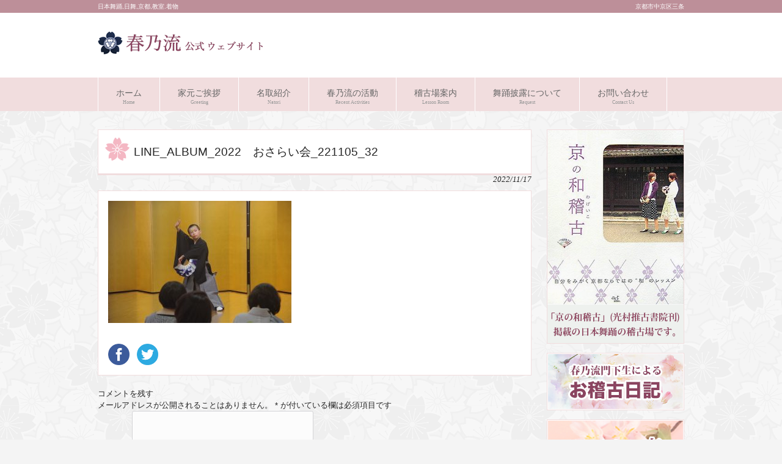

--- FILE ---
content_type: text/html; charset=UTF-8
request_url: https://www.harunoryu.jp/info/%E3%80%8C%E6%98%A5%E4%B9%83%E6%B5%81%E5%8B%89%E5%BC%B7%E4%BC%9A%E3%80%80%E7%A7%8B%E3%81%AE%E3%81%8A%E3%81%95%E3%82%89%E3%81%84%E4%BC%9A%E3%80%8D%E6%BC%94%E7%9B%AE%E5%86%99%E7%9C%9F-2/attachment/line_album_2022%E3%80%80%E3%81%8A%E3%81%95%E3%82%89%E3%81%84%E4%BC%9A_221105_32/
body_size: 48831
content:
<!DOCTYPE html>
<html lang="ja">

<head>

	<meta charset="UTF-8">
	<title>LINE_ALBUM_2022　おさらい会_221105_32 | 京都 日本舞踊 春乃流公式ウェブサイト</title>
	<meta name="google-site-verification" content="4RCH-0N_jJRoeV7JFYxzmo4iqOIMH5KpPDiOxreIekk" />
	<link rel="profile" href="https://gmpg.org/xfn/11">
	<link rel="stylesheet" media="all" href="https://www.harunoryu.jp/wp/wp-content/themes/harunoryu/style.css">
	<link rel="pingback" href="https://www.harunoryu.jp/wp/xmlrpc.php">
	<!--[if lt IE 9]>
<script src="https://www.harunoryu.jp/wp/wp-content/themes/harunoryu/js/html5.js"></script>
<![endif]-->
	<link rel="shortcut icon" href="https://harunoryu.jp/wp/favicon" />
	<script>
		(function(i, s, o, g, r, a, m) {
			i['GoogleAnalyticsObject'] = r;
			i[r] = i[r] || function() {
				(i[r].q = i[r].q || []).push(arguments)
			}, i[r].l = 1 * new Date();
			a = s.createElement(o),
				m = s.getElementsByTagName(o)[0];
			a.async = 1;
			a.src = g;
			m.parentNode.insertBefore(a, m)
		})(window, document, 'script', 'https://www.google-analytics.com/analytics.js', 'ga');
		ga('create', 'UA-90308992-2', 'auto');
		ga('send', 'pageview');
	</script>

	<script>(function(d, s, id){
				 var js, fjs = d.getElementsByTagName(s)[0];
				 if (d.getElementById(id)) {return;}
				 js = d.createElement(s); js.id = id;
				 js.src = "//connect.facebook.net/en_US/sdk.js#xfbml=1&version=v2.6";
				 fjs.parentNode.insertBefore(js, fjs);
			   }(document, 'script', 'facebook-jssdk'));</script><link rel='dns-prefetch' href='//ws.sharethis.com' />
<link rel='dns-prefetch' href='//fonts.googleapis.com' />
<link rel='dns-prefetch' href='//maxcdn.bootstrapcdn.com' />
<link rel='dns-prefetch' href='//s.w.org' />
<link rel="alternate" type="application/rss+xml" title="京都 日本舞踊 春乃流公式ウェブサイト &raquo; LINE_ALBUM_2022　おさらい会_221105_32 のコメントのフィード" href="https://www.harunoryu.jp/info/%e3%80%8c%e6%98%a5%e4%b9%83%e6%b5%81%e5%8b%89%e5%bc%b7%e4%bc%9a%e3%80%80%e7%a7%8b%e3%81%ae%e3%81%8a%e3%81%95%e3%82%89%e3%81%84%e4%bc%9a%e3%80%8d%e6%bc%94%e7%9b%ae%e5%86%99%e7%9c%9f-2/attachment/line_album_2022%e3%80%80%e3%81%8a%e3%81%95%e3%82%89%e3%81%84%e4%bc%9a_221105_32/feed/" />
		<script type="text/javascript">
			window._wpemojiSettings = {"baseUrl":"https:\/\/s.w.org\/images\/core\/emoji\/11\/72x72\/","ext":".png","svgUrl":"https:\/\/s.w.org\/images\/core\/emoji\/11\/svg\/","svgExt":".svg","source":{"concatemoji":"https:\/\/www.harunoryu.jp\/wp\/wp-includes\/js\/wp-emoji-release.min.js?ver=4.9.26"}};
			!function(e,a,t){var n,r,o,i=a.createElement("canvas"),p=i.getContext&&i.getContext("2d");function s(e,t){var a=String.fromCharCode;p.clearRect(0,0,i.width,i.height),p.fillText(a.apply(this,e),0,0);e=i.toDataURL();return p.clearRect(0,0,i.width,i.height),p.fillText(a.apply(this,t),0,0),e===i.toDataURL()}function c(e){var t=a.createElement("script");t.src=e,t.defer=t.type="text/javascript",a.getElementsByTagName("head")[0].appendChild(t)}for(o=Array("flag","emoji"),t.supports={everything:!0,everythingExceptFlag:!0},r=0;r<o.length;r++)t.supports[o[r]]=function(e){if(!p||!p.fillText)return!1;switch(p.textBaseline="top",p.font="600 32px Arial",e){case"flag":return s([55356,56826,55356,56819],[55356,56826,8203,55356,56819])?!1:!s([55356,57332,56128,56423,56128,56418,56128,56421,56128,56430,56128,56423,56128,56447],[55356,57332,8203,56128,56423,8203,56128,56418,8203,56128,56421,8203,56128,56430,8203,56128,56423,8203,56128,56447]);case"emoji":return!s([55358,56760,9792,65039],[55358,56760,8203,9792,65039])}return!1}(o[r]),t.supports.everything=t.supports.everything&&t.supports[o[r]],"flag"!==o[r]&&(t.supports.everythingExceptFlag=t.supports.everythingExceptFlag&&t.supports[o[r]]);t.supports.everythingExceptFlag=t.supports.everythingExceptFlag&&!t.supports.flag,t.DOMReady=!1,t.readyCallback=function(){t.DOMReady=!0},t.supports.everything||(n=function(){t.readyCallback()},a.addEventListener?(a.addEventListener("DOMContentLoaded",n,!1),e.addEventListener("load",n,!1)):(e.attachEvent("onload",n),a.attachEvent("onreadystatechange",function(){"complete"===a.readyState&&t.readyCallback()})),(n=t.source||{}).concatemoji?c(n.concatemoji):n.wpemoji&&n.twemoji&&(c(n.twemoji),c(n.wpemoji)))}(window,document,window._wpemojiSettings);
		</script>
		<style type="text/css">
img.wp-smiley,
img.emoji {
	display: inline !important;
	border: none !important;
	box-shadow: none !important;
	height: 1em !important;
	width: 1em !important;
	margin: 0 .07em !important;
	vertical-align: -0.1em !important;
	background: none !important;
	padding: 0 !important;
}
</style>
<link rel='stylesheet' id='contact-form-7-css'  href='https://www.harunoryu.jp/wp/wp-content/plugins/contact-form-7/includes/css/styles.css?ver=5.1.9' type='text/css' media='all' />
<link rel='stylesheet' id='fancybox-for-wp-css'  href='https://www.harunoryu.jp/wp/wp-content/plugins/fancybox-for-wordpress/assets/css/fancybox.css?ver=1.3.4' type='text/css' media='all' />
<link rel='stylesheet' id='simple-share-buttons-adder-indie-css'  href='//fonts.googleapis.com/css?family=Indie+Flower&#038;ver=4.9.26' type='text/css' media='all' />
<link rel='stylesheet' id='simple-share-buttons-adder-font-awesome-css'  href='//maxcdn.bootstrapcdn.com/font-awesome/4.3.0/css/font-awesome.min.css?ver=4.9.26' type='text/css' media='all' />
<link rel='stylesheet' id='whats-new-style-css'  href='https://www.harunoryu.jp/wp/wp-content/plugins/whats-new-genarator/whats-new.css?ver=2.0.2' type='text/css' media='all' />
<link rel='stylesheet' id='child-pages-shortcode-css-css'  href='https://www.harunoryu.jp/wp/wp-content/plugins/child-pages-shortcode/css/child-pages-shortcode.min.css?ver=1.1.4' type='text/css' media='all' />
<link rel='stylesheet' id='avhec-widget-css'  href='https://www.harunoryu.jp/wp/wp-content/plugins/extended-categories-widget/4.2/css/avh-ec.widget.css?ver=3.10.0-dev.1' type='text/css' media='all' />
<script type='text/javascript' src='https://www.harunoryu.jp/wp/wp-includes/js/jquery/jquery.js?ver=1.12.4'></script>
<script type='text/javascript' src='https://www.harunoryu.jp/wp/wp-includes/js/jquery/jquery-migrate.min.js?ver=1.4.1'></script>
<script type='text/javascript' src='https://www.harunoryu.jp/wp/wp-content/plugins/scroll-to-top/js/stt.js?ver=1.0'></script>
<script type='text/javascript' src='https://www.harunoryu.jp/wp/wp-content/plugins/fancybox-for-wordpress/assets/js/jquery.fancybox.js?ver=1.3.4'></script>
<script id='st_insights_js' type='text/javascript' src='https://ws.sharethis.com/button/st_insights.js?publisher=4d48b7c5-0ae3-43d4-bfbe-3ff8c17a8ae6&#038;product=simpleshare'></script>
<script type='text/javascript' src='https://www.harunoryu.jp/wp/wp-content/plugins/child-pages-shortcode/js/child-pages-shortcode.min.js?ver=1.1.4'></script>
<link rel='https://api.w.org/' href='https://www.harunoryu.jp/wp-json/' />
<link rel="EditURI" type="application/rsd+xml" title="RSD" href="https://www.harunoryu.jp/wp/xmlrpc.php?rsd" />
<link rel="wlwmanifest" type="application/wlwmanifest+xml" href="https://www.harunoryu.jp/wp/wp-includes/wlwmanifest.xml" /> 
<link rel='shortlink' href='https://www.harunoryu.jp/?p=15801' />
<link rel="alternate" type="application/json+oembed" href="https://www.harunoryu.jp/wp-json/oembed/1.0/embed?url=https%3A%2F%2Fwww.harunoryu.jp%2Finfo%2F%25e3%2580%258c%25e6%2598%25a5%25e4%25b9%2583%25e6%25b5%2581%25e5%258b%2589%25e5%25bc%25b7%25e4%25bc%259a%25e3%2580%2580%25e7%25a7%258b%25e3%2581%25ae%25e3%2581%258a%25e3%2581%2595%25e3%2582%2589%25e3%2581%2584%25e4%25bc%259a%25e3%2580%258d%25e6%25bc%2594%25e7%259b%25ae%25e5%2586%2599%25e7%259c%259f-2%2Fattachment%2Fline_album_2022%25e3%2580%2580%25e3%2581%258a%25e3%2581%2595%25e3%2582%2589%25e3%2581%2584%25e4%25bc%259a_221105_32%2F" />
<link rel="alternate" type="text/xml+oembed" href="https://www.harunoryu.jp/wp-json/oembed/1.0/embed?url=https%3A%2F%2Fwww.harunoryu.jp%2Finfo%2F%25e3%2580%258c%25e6%2598%25a5%25e4%25b9%2583%25e6%25b5%2581%25e5%258b%2589%25e5%25bc%25b7%25e4%25bc%259a%25e3%2580%2580%25e7%25a7%258b%25e3%2581%25ae%25e3%2581%258a%25e3%2581%2595%25e3%2582%2589%25e3%2581%2584%25e4%25bc%259a%25e3%2580%258d%25e6%25bc%2594%25e7%259b%25ae%25e5%2586%2599%25e7%259c%259f-2%2Fattachment%2Fline_album_2022%25e3%2580%2580%25e3%2581%258a%25e3%2581%2595%25e3%2582%2589%25e3%2581%2584%25e4%25bc%259a_221105_32%2F&#038;format=xml" />

<!-- Fancybox for WordPress v3.2.7 -->
<style type="text/css">
	.fancybox-slide--image .fancybox-content{background-color: #FFFFFF}div.fancybox-caption{display:none !important;}
	
	img.fancybox-image{border-width:10px;border-color:#FFFFFF;border-style:solid;height:auto;}
	div.fancybox-bg{background-color:rgba(102,102,102,0.3);opacity:1 !important;}div.fancybox-content{border-color:#FFFFFF}
	div#fancybox-title{background-color:#FFFFFF}
	div.fancybox-content{background-color:#FFFFFF}
	div#fancybox-title-inside{color:#333333}
	
	
	
	div.fancybox-caption p.caption-title{display:inline-block}
	div.fancybox-caption p.caption-title{font-size:14px}
	div.fancybox-caption p.caption-title{color:#333333}
	div.fancybox-caption {color:#333333}div.fancybox-caption p.caption-title {background:#fff; width:auto;padding:10px 30px;}div.fancybox-content p.caption-title{color:#333333;margin: 0;padding: 5px 0;}
</style><script type="text/javascript">
	jQuery(function(){

		jQuery.fn.getTitle = function() { // Copy the title of every IMG tag and add it to its parent A so that fancybox can show titles
			var arr = jQuery("a[data-fancybox]");
									jQuery.each(arr, function() {
										var title = jQuery(this).children("img").attr("title");
										 var caption = jQuery(this).next("figcaption").html();
                                        if(caption && title){jQuery(this).attr("title",title+" " + caption)}else if(title){ jQuery(this).attr("title",title);}else if(caption){jQuery(this).attr("title",caption);}
									});			}

		// Supported file extensions

                var thumbnails = jQuery("a:has(img)").not(".nolightbox").not('.envira-gallery-link').not('.ngg-simplelightbox').filter(function () {
            return /\.(jpe?g|png|gif|mp4|webp|bmp|pdf)(\?[^/]*)*$/i.test(jQuery(this).attr('href'))
        });
        

		// Add data-type iframe for links that are not images or videos.
        var iframeLinks = jQuery('.fancyboxforwp').filter( function() { return ! /\.(jpe?g|png|gif|mp4|webp|bmp|pdf)(\?[^/]*)*$/i.test(jQuery(this).attr('href')) }).filter( function() { return ! /vimeo|youtube/i.test(jQuery(this).attr('href')) });
        iframeLinks.attr({ "data-type" : "iframe" }).getTitle();

				// Gallery All
		thumbnails.addClass("fancyboxforwp").attr("data-fancybox","gallery").getTitle();
        iframeLinks.attr({ "data-fancybox":"gallery" }).getTitle();

		// Gallery type NONE
		


		// Call fancybox and apply it on any link with a rel atribute that starts with "fancybox", with the options set on the admin panel
		jQuery("a.fancyboxforwp").fancyboxforwp({
			loop: false,
			smallBtn: true,
			zoomOpacity: "auto",
			animationEffect: "fade",
			animationDuration: 500,
			transitionEffect: "fade",
			transitionDuration : "300",
			overlayShow: true,
			overlayOpacity: "0.3",
			titleShow: true,
			titlePosition: "inside",
			keyboard: true,
			showCloseButton: true,
			arrows: true,
			clickContent: false,
            clickSlide: "close",
            mobile:{
                clickContent: function(current, event) {
                    return current.type === "image" ? "toggleControls" : false;
                },
                clickSlide: function(current, event) {
                    return current.type === "image" ? "close" : "close";
                },
            },
			wheel: false,
			toolbar: true,
			preventCaptionOverlap: true,
			onInit: function() { },			onDeactivate: function() { },			beforeClose: function() { },			afterShow: function() { },			afterClose: function() { },			caption : function( instance, item ) {var testing = jQuery(this).context.title;var caption = jQuery(this).data('caption') || '';if ( item.type === 'image' && testing.length ) {caption = (caption.length ? caption + '<br />' : '') + '<p class="caption-title">'+testing+'</p>' ;}return caption;},
			afterLoad : function( instance, current ) {current.$content.append('<div class=\"fancybox-custom-caption inside-caption\" style=\" position: absolute;left:0;right:0;color:#000;margin:0 auto;bottom:0;text-align:center;background-color:#FFFFFF \">' + current.opts.caption + '</div>');},
					});
		
	})
</script>
<!-- END Fancybox for WordPress -->
	
		<!-- by Scrollto Top -->
		
 		<script type="text/javascript">
 			//<![CDATA[
  			jQuery(document).ready(function(){
    			jQuery("body").append("<div id=\"scroll_to_top\"><a href=\"#top\">▲トップへ戻る</a></div>");
    			jQuery("#scroll_to_top a").css({	'display' : 'none', 'z-index' : '9', 'position' : 'fixed', 'top' : '100%', 'width' : '110px', 'margin-top' : '-30px', 'right' : '7%', 'margin-left' : '-50px', 'height' : '20px', 'padding' : '3px 5px', 'font-size' : '14px', 'text-align' : 'center', 'padding' : '3px', 'color' : '#FFFFFF', 'background-color' : '#222222', '-moz-border-radius' : '5px', '-khtml-border-radius' : '5px', '-webkit-border-radius' : '5px', 'opacity' : '.8', 'text-decoration' : 'none'});	
    			jQuery('#scroll_to_top a').click(function(){
					jQuery('html, body').animate({scrollTop:0}, 'slow');
				});

    		});
  			
			//]]>

  		</script>
		<!-- /by Scrollto Top and History Back -->	
		
		<style data-context="foundation-flickity-css">/*! Flickity v2.0.2
http://flickity.metafizzy.co
---------------------------------------------- */.flickity-enabled{position:relative}.flickity-enabled:focus{outline:0}.flickity-viewport{overflow:hidden;position:relative;height:100%}.flickity-slider{position:absolute;width:100%;height:100%}.flickity-enabled.is-draggable{-webkit-tap-highlight-color:transparent;tap-highlight-color:transparent;-webkit-user-select:none;-moz-user-select:none;-ms-user-select:none;user-select:none}.flickity-enabled.is-draggable .flickity-viewport{cursor:move;cursor:-webkit-grab;cursor:grab}.flickity-enabled.is-draggable .flickity-viewport.is-pointer-down{cursor:-webkit-grabbing;cursor:grabbing}.flickity-prev-next-button{position:absolute;top:50%;width:44px;height:44px;border:none;border-radius:50%;background:#fff;background:hsla(0,0%,100%,.75);cursor:pointer;-webkit-transform:translateY(-50%);transform:translateY(-50%)}.flickity-prev-next-button:hover{background:#fff}.flickity-prev-next-button:focus{outline:0;box-shadow:0 0 0 5px #09f}.flickity-prev-next-button:active{opacity:.6}.flickity-prev-next-button.previous{left:10px}.flickity-prev-next-button.next{right:10px}.flickity-rtl .flickity-prev-next-button.previous{left:auto;right:10px}.flickity-rtl .flickity-prev-next-button.next{right:auto;left:10px}.flickity-prev-next-button:disabled{opacity:.3;cursor:auto}.flickity-prev-next-button svg{position:absolute;left:20%;top:20%;width:60%;height:60%}.flickity-prev-next-button .arrow{fill:#333}.flickity-page-dots{position:absolute;width:100%;bottom:-25px;padding:0;margin:0;list-style:none;text-align:center;line-height:1}.flickity-rtl .flickity-page-dots{direction:rtl}.flickity-page-dots .dot{display:inline-block;width:10px;height:10px;margin:0 8px;background:#333;border-radius:50%;opacity:.25;cursor:pointer}.flickity-page-dots .dot.is-selected{opacity:1}</style><style data-context="foundation-slideout-css">.slideout-menu{position:fixed;left:0;top:0;bottom:0;right:auto;z-index:0;width:256px;overflow-y:auto;-webkit-overflow-scrolling:touch;display:none}.slideout-menu.pushit-right{left:auto;right:0}.slideout-panel{position:relative;z-index:1;will-change:transform}.slideout-open,.slideout-open .slideout-panel,.slideout-open body{overflow:hidden}.slideout-open .slideout-menu{display:block}.pushit{display:none}</style><style>.ios7.web-app-mode.has-fixed header{ background-color: rgba(45,53,63,.88);}</style></head>



<body>
	<header id="header" role="banner">

		<div class="bg">
			<div class="inner">
				<h1>日本舞踊,日舞,京都,教室.着物</h1>
				<p>京都市中京区三条</p>
			</div>
		</div>

		<div class="inner">
			<h2><a href="https://www.harunoryu.jp/" title="京都 日本舞踊 春乃流公式ウェブサイト" rel="home"><img src="https://harunoryu.jp/wp/wp-content/uploads/2014/03/logo.png" alt="京都 日本舞踊 春乃流公式ウェブサイト"></a></h2>

					</div>
	</header>

	<nav id="mainNav">
		<div class="inner">
			<ul><li id="menu-item-1217" class="menu-item menu-item-type-post_type menu-item-object-page menu-item-home"><a href="https://www.harunoryu.jp/"><strong>ホーム</strong><span>Home</span></a></li>
<li id="menu-item-27" class="menu-item menu-item-type-post_type menu-item-object-page"><a href="https://www.harunoryu.jp/goaisatsu/"><strong>家元ご挨拶</strong><span>Greeting</span></a></li>
<li id="menu-item-24" class="menu-item menu-item-type-post_type menu-item-object-page"><a href="https://www.harunoryu.jp/natori/"><strong>名取紹介</strong><span>Natori</span></a></li>
<li id="menu-item-420" class="menu-item menu-item-type-taxonomy menu-item-object-category menu-item-has-children"><a href="https://www.harunoryu.jp/activities/"><strong>春乃流の活動</strong><span>Recent Activities</span></a>
<ul class="sub-menu">
	<li id="menu-item-421" class="menu-item menu-item-type-taxonomy menu-item-object-category"><a href="https://www.harunoryu.jp/activities/">活動履歴</a></li>
	<li id="menu-item-419" class="menu-item menu-item-type-taxonomy menu-item-object-category"><a href="https://www.harunoryu.jp/event/">イベント出演</a></li>
	<li id="menu-item-1182" class="menu-item menu-item-type-taxonomy menu-item-object-category"><a href="https://www.harunoryu.jp/media/">マスコミ出演・掲載</a></li>
</ul>
</li>
<li id="menu-item-26" class="menu-item menu-item-type-post_type menu-item-object-page menu-item-has-children"><a href="https://www.harunoryu.jp/keikoba/"><strong>稽古場案内</strong><span>Lesson Room</span></a>
<ul class="sub-menu">
	<li id="menu-item-1236" class="menu-item menu-item-type-post_type menu-item-object-page"><a href="https://www.harunoryu.jp/%e6%97%a5%e6%9c%ac%e8%88%9e%e8%b8%8a%e6%95%99%e5%ae%a4%e3%81%ae%e3%81%94%e6%a1%88%e5%86%85/">日本舞踊教室のご案内</a></li>
</ul>
</li>
<li id="menu-item-1718" class="menu-item menu-item-type-post_type menu-item-object-page"><a href="https://www.harunoryu.jp/%e8%88%9e%e8%b8%8a%e6%8a%ab%e9%9c%b2%e3%81%ab%e3%81%a4%e3%81%84%e3%81%a6/"><strong>舞踊披露について</strong><span>Request</span></a></li>
<li id="menu-item-23" class="menu-item menu-item-type-post_type menu-item-object-page"><a href="https://www.harunoryu.jp/contact/"><strong>お問い合わせ</strong><span>Contact Us</span></a></li>
</ul>		</div>
	</nav><div id="wrapper">

<div id="content">
<section>
		<article id="post-15801" class="content">
	  <header>  	
      <h2 class="title first"><span>LINE_ALBUM_2022　おさらい会_221105_32</span></h2>   
      <p class="dateLabel"><time datetime="2022-11-17">2022/11/17</time>  
    </header>
    <div class="post">
		<p class="attachment"><a href='https://www.harunoryu.jp/wp/wp-content/uploads/2022/11/11ba19cc6b4472e24d39893c545d98bf.jpg'><img width="300" height="200" src="https://www.harunoryu.jp/wp/wp-content/uploads/2022/11/11ba19cc6b4472e24d39893c545d98bf-300x200.jpg" class="attachment-medium size-medium" alt="" srcset="https://www.harunoryu.jp/wp/wp-content/uploads/2022/11/11ba19cc6b4472e24d39893c545d98bf-300x200.jpg 300w, https://www.harunoryu.jp/wp/wp-content/uploads/2022/11/11ba19cc6b4472e24d39893c545d98bf-768x512.jpg 768w, https://www.harunoryu.jp/wp/wp-content/uploads/2022/11/11ba19cc6b4472e24d39893c545d98bf-676x451.jpg 676w, https://www.harunoryu.jp/wp/wp-content/uploads/2022/11/11ba19cc6b4472e24d39893c545d98bf-150x100.jpg 150w" sizes="(max-width: 300px) 100vw, 300px" /></a></p>
<!-- Simple Share Buttons Adder (7.6.21) simplesharebuttons.com --><div class="ssba-classic-2 ssba ssbp-wrap left ssbp--theme-1"><div style="text-align:left"><a data-site="" class="ssba_facebook_share" href="http://www.facebook.com/sharer.php?u=https://www.harunoryu.jp/info/%e3%80%8c%e6%98%a5%e4%b9%83%e6%b5%81%e5%8b%89%e5%bc%b7%e4%bc%9a%e3%80%80%e7%a7%8b%e3%81%ae%e3%81%8a%e3%81%95%e3%82%89%e3%81%84%e4%bc%9a%e3%80%8d%e6%bc%94%e7%9b%ae%e5%86%99%e7%9c%9f-2/attachment/line_album_2022%e3%80%80%e3%81%8a%e3%81%95%e3%82%89%e3%81%84%e4%bc%9a_221105_32/"  target="_blank" ><img src="https://www.harunoryu.jp/wp/wp-content/plugins/simple-share-buttons-adder/buttons/somacro/facebook.png" style="width: 35px;" title="Facebook" class="ssba ssba-img" alt="Share on Facebook" /><div title="Facebook" class="ssbp-text">Facebook</div></a><a data-site="" class="ssba_twitter_share" href="http://twitter.com/share?url=https://www.harunoryu.jp/info/%e3%80%8c%e6%98%a5%e4%b9%83%e6%b5%81%e5%8b%89%e5%bc%b7%e4%bc%9a%e3%80%80%e7%a7%8b%e3%81%ae%e3%81%8a%e3%81%95%e3%82%89%e3%81%84%e4%bc%9a%e3%80%8d%e6%bc%94%e7%9b%ae%e5%86%99%e7%9c%9f-2/attachment/line_album_2022%e3%80%80%e3%81%8a%e3%81%95%e3%82%89%e3%81%84%e4%bc%9a_221105_32/&amp;text=LINE_ALBUM_2022%E3%80%80%E3%81%8A%E3%81%95%E3%82%89%E3%81%84%E4%BC%9A_221105_32%20"  target=&quot;_blank&quot; ><img src="https://www.harunoryu.jp/wp/wp-content/plugins/simple-share-buttons-adder/buttons/somacro/twitter.png" style="width: 35px;" title="Twitter" class="ssba ssba-img" alt="Tweet about this on Twitter" /><div title="Twitter" class="ssbp-text">Twitter</div></a></div></div>    </div>
     
  </article>
	
<!-- You can start editing here. -->


			<!-- If comments are open, but there are no comments. -->

	 
	<div id="respond" class="comment-respond">
		<h3 id="reply-title" class="comment-reply-title">コメントを残す <small><a rel="nofollow" id="cancel-comment-reply-link" href="/info/%E3%80%8C%E6%98%A5%E4%B9%83%E6%B5%81%E5%8B%89%E5%BC%B7%E4%BC%9A%E3%80%80%E7%A7%8B%E3%81%AE%E3%81%8A%E3%81%95%E3%82%89%E3%81%84%E4%BC%9A%E3%80%8D%E6%BC%94%E7%9B%AE%E5%86%99%E7%9C%9F-2/attachment/line_album_2022%E3%80%80%E3%81%8A%E3%81%95%E3%82%89%E3%81%84%E4%BC%9A_221105_32/#respond" style="display:none;">コメントをキャンセル</a></small></h3>			<form action="https://www.harunoryu.jp/wp/wp-comments-post.php" method="post" id="commentform" class="comment-form">
				<p class="comment-notes"><span id="email-notes">メールアドレスが公開されることはありません。</span> <span class="required">*</span> が付いている欄は必須項目です</p><p class="comment-form-comment"><label for="comment">コメント</label> <textarea id="comment" name="comment" cols="45" rows="8" maxlength="65525" required="required"></textarea></p><p class="comment-form-author"><label for="author">名前 <span class="required">*</span></label> <input id="author" name="author" type="text" value="" size="30" maxlength="245" required='required' /></p>
<p class="comment-form-email"><label for="email">メール <span class="required">*</span></label> <input id="email" name="email" type="text" value="" size="30" maxlength="100" aria-describedby="email-notes" required='required' /></p>
<p class="comment-form-url"><label for="url">サイト</label> <input id="url" name="url" type="text" value="" size="30" maxlength="200" /></p>
<p class="form-submit"><input name="submit" type="submit" id="submit" class="submit" value="コメントを送信" /> <input type='hidden' name='comment_post_ID' value='15801' id='comment_post_ID' />
<input type='hidden' name='comment_parent' id='comment_parent' value='0' />
</p><p style="display: none;"><input type="hidden" id="akismet_comment_nonce" name="akismet_comment_nonce" value="59f48abfe0" /></p><p style="display: none;"><input type="hidden" id="ak_js" name="ak_js" value="4"/></p>			</form>
			</div><!-- #respond -->
	<p class="akismet_comment_form_privacy_notice">このサイトはスパムを低減するために Akismet を使っています。<a href="https://akismet.com/privacy/" target="_blank" rel="nofollow noopener">コメントデータの処理方法の詳細はこちらをご覧ください</a>。</p>  <div class="pagenav">
			<span class="prev"><a href="https://www.harunoryu.jp/info/%e3%80%8c%e6%98%a5%e4%b9%83%e6%b5%81%e5%8b%89%e5%bc%b7%e4%bc%9a%e3%80%80%e7%a7%8b%e3%81%ae%e3%81%8a%e3%81%95%e3%82%89%e3%81%84%e4%bc%9a%e3%80%8d%e6%bc%94%e7%9b%ae%e5%86%99%e7%9c%9f-2/" rel="prev">&laquo; 前のページ</a></span>          
			<span class="next"></span>
	</div>
  </section>
<div class="addbox_bottom">
	<div class="addbox">
		<a target="_blank" href="https://kyoto.b-nandemo.com"><img src="https://harunoryu.jp/wp/wp-content/themes/harunoryu/images/nandemo.jpg" alt="便利な何でも屋 京都"></a>
	</div><!-- .addbox -->


</div><!-- .addbox_bottom -->


</div><!-- / content -->
<aside id="sidebar">
    <div id="banners">
    <p class="banner">
	  <img src="https://harunoryu.jp/wp/wp-content/uploads/2014/04/shoseki_bn.png" alt="" />
  	</p>
  <p class="banner">
	  <a href="https://harunoryu.jp/blog/"><img src="https://harunoryu.jp/wp/wp-content/uploads/2014/04/blog_bn.png" alt="日本舞踊 春乃流 門下生によるお稽古日記" /></a>
		</p>
<p class="banner">
	  <a href="https://harunoryu.jp/voice/"><img src="https://harunoryu.jp/wp/wp-content/uploads/2014/09/voice-bn.png" alt="門下生の声" /></a>
		</p>
<p class="banner">
	  <a href="https://harunoryu.jp/column/"><img src="https://harunoryu.jp/wp/wp-content/uploads/2014/09/i-column.png" alt="家元コラム 〜つれづれなるままに〜" /></a>
		</p>
	  </p>
<p class="banner">
		</p>
  </div>
          <section class="widgetInfo">
      <div class="newsTitle">
        <h3 class="title"><span>お知らせ</span></h3>
        <p><a href="https://www.harunoryu.jp/category/info/">一覧</a>
      </div>
      <div class="news">
                  <p><a href="https://www.harunoryu.jp/info/%e3%80%90%e3%81%8a%e7%9f%a5%e3%82%89%e3%81%9b%e3%80%91mk%e6%96%b0%e8%81%9e1%e6%9c%88%e5%8f%b7%e3%81%ab%e3%80%8c%e5%86%ac%e7%81%af%e5%bb%8a%e3%80%80%e7%be%8e%e5%b1%b1%e3%81%8b%e3%82%84%e3%81%b6-2/" rel="bookmark" title="Permanent Link to 【お知らせ】MK新聞1月号に「冬灯廊　美山かやぶきの里」が掲載されました"><time datetime="2026-01-13">2026/1/13</time><span>【お知らせ】MK新聞1月号に「冬灯廊　美山かやぶきの里」が掲載されました</span></a>
                    <p><a href="https://www.harunoryu.jp/info/%e3%80%90%e3%81%8a%e7%9f%a5%e3%82%89%e3%81%9b%e3%80%91mk%e6%96%b0%e8%81%9e1%e6%9c%88%e5%8f%b7%e3%81%ab%e3%80%8c%e5%86%ac%e7%81%af%e5%bb%8a%e3%80%80%e7%be%8e%e5%b1%b1%e3%81%8b%e3%82%84%e3%81%b6/" rel="bookmark" title="Permanent Link to 【お知らせ】MK新聞1月号に「冬灯廊　美山かやぶきの里」が掲載されました"><time datetime="2026-01-07">2026/1/7</time><span>【お知らせ】MK新聞1月号に「冬灯廊　美山かやぶきの里」が掲載されました</span></a>
                    <p><a href="https://www.harunoryu.jp/info/%e3%80%8c%e6%98%a5%e4%b9%83%e6%b5%81%e5%8b%89%e5%bc%b7%e4%bc%9a%e3%80%80%e3%81%8a%e3%81%95%e3%82%89%e3%81%84%e4%bc%9a%e3%80%8d%e6%bc%94%e7%9b%ae%e5%86%99%e7%9c%9f-10/" rel="bookmark" title="Permanent Link to 「春乃流勉強会　おさらい会」演目写真"><time datetime="2025-12-23">2025/12/23</time><span>「春乃流勉強会　おさらい会」演目写真</span></a>
                    <p><a href="https://www.harunoryu.jp/info/%e3%80%8c%e6%98%a5%e4%b9%83%e6%b5%81%e5%8b%89%e5%bc%b7%e4%bc%9a%e3%80%80%e3%81%8a%e3%81%95%e3%82%89%e3%81%84%e4%bc%9a%e3%80%8d%e6%bc%94%e7%9b%ae%e5%86%99%e7%9c%9f-9/" rel="bookmark" title="Permanent Link to 「春乃流勉強会　おさらい会」演目写真"><time datetime="2025-12-22">2025/12/22</time><span>「春乃流勉強会　おさらい会」演目写真</span></a>
                    <p><a href="https://www.harunoryu.jp/info/%e3%80%8c%e6%98%a5%e4%b9%83%e6%b5%81%e5%8b%89%e5%bc%b7%e4%bc%9a%e3%80%80%e3%81%8a%e3%81%95%e3%82%89%e3%81%84%e4%bc%9a%e3%80%8d%e6%bc%94%e7%9b%ae%e5%86%99%e7%9c%9f-8/" rel="bookmark" title="Permanent Link to 「春乃流勉強会　おさらい会」演目写真"><time datetime="2025-12-21">2025/12/21</time><span>「春乃流勉強会　おさらい会」演目写真</span></a>
                </div>
    </section>
  
  <section id="extended-categories-2" class="widget widget_extended-categories"><!-- AVH Extended Categories version 3.10.0-dev.1 | http://blog.avirtualhome.com/wordpress-plugins/ --><h3><span>春乃流の活動</span></h3><ul>	<li class="cat-item cat-item-8"><div class="avhec-widget-line"><a href="https://www.harunoryu.jp/activities/" title="View all posts filed under 春乃流の活動">春乃流の活動</a></div>
</li>
	<li class="cat-item cat-item-9"><div class="avhec-widget-line"><a href="https://www.harunoryu.jp/event/" title="View all posts filed under イベント出演">イベント出演</a></div>
</li>
</ul></section><section id="pages-2" class="widget widget_pages"><h3><span>マスコミ出演・掲載</span></h3>		<ul>
			<li class="page_item page-item-16"><a href="https://www.harunoryu.jp/media/">マスコミ出演・掲載情報一覧</a></li>
<li class="page_item page-item-1681"><a href="https://www.harunoryu.jp/%e8%88%9e%e8%b8%8a%e6%8a%ab%e9%9c%b2%e3%81%ab%e3%81%a4%e3%81%84%e3%81%a6/">舞踊披露について</a></li>
		</ul>
		</section><section id="archives-3" class="widget widget_archive"><h3><span>アーカイブ</span></h3>		<label class="screen-reader-text" for="archives-dropdown-3">アーカイブ</label>
		<select id="archives-dropdown-3" name="archive-dropdown" onchange='document.location.href=this.options[this.selectedIndex].value;'>
			
			<option value="">月を選択</option>
				<option value='https://www.harunoryu.jp/2026/01/'> 2026年1月 </option>
	<option value='https://www.harunoryu.jp/2025/12/'> 2025年12月 </option>
	<option value='https://www.harunoryu.jp/2025/11/'> 2025年11月 </option>
	<option value='https://www.harunoryu.jp/2025/10/'> 2025年10月 </option>
	<option value='https://www.harunoryu.jp/2025/09/'> 2025年9月 </option>
	<option value='https://www.harunoryu.jp/2025/08/'> 2025年8月 </option>
	<option value='https://www.harunoryu.jp/2025/07/'> 2025年7月 </option>
	<option value='https://www.harunoryu.jp/2025/06/'> 2025年6月 </option>
	<option value='https://www.harunoryu.jp/2025/05/'> 2025年5月 </option>
	<option value='https://www.harunoryu.jp/2025/04/'> 2025年4月 </option>
	<option value='https://www.harunoryu.jp/2025/03/'> 2025年3月 </option>
	<option value='https://www.harunoryu.jp/2025/02/'> 2025年2月 </option>
	<option value='https://www.harunoryu.jp/2025/01/'> 2025年1月 </option>
	<option value='https://www.harunoryu.jp/2024/12/'> 2024年12月 </option>
	<option value='https://www.harunoryu.jp/2024/11/'> 2024年11月 </option>
	<option value='https://www.harunoryu.jp/2024/10/'> 2024年10月 </option>
	<option value='https://www.harunoryu.jp/2024/09/'> 2024年9月 </option>
	<option value='https://www.harunoryu.jp/2024/08/'> 2024年8月 </option>
	<option value='https://www.harunoryu.jp/2024/07/'> 2024年7月 </option>
	<option value='https://www.harunoryu.jp/2024/06/'> 2024年6月 </option>
	<option value='https://www.harunoryu.jp/2024/05/'> 2024年5月 </option>
	<option value='https://www.harunoryu.jp/2024/04/'> 2024年4月 </option>
	<option value='https://www.harunoryu.jp/2024/03/'> 2024年3月 </option>
	<option value='https://www.harunoryu.jp/2024/02/'> 2024年2月 </option>
	<option value='https://www.harunoryu.jp/2024/01/'> 2024年1月 </option>
	<option value='https://www.harunoryu.jp/2023/12/'> 2023年12月 </option>
	<option value='https://www.harunoryu.jp/2023/11/'> 2023年11月 </option>
	<option value='https://www.harunoryu.jp/2023/10/'> 2023年10月 </option>
	<option value='https://www.harunoryu.jp/2023/09/'> 2023年9月 </option>
	<option value='https://www.harunoryu.jp/2023/08/'> 2023年8月 </option>
	<option value='https://www.harunoryu.jp/2023/07/'> 2023年7月 </option>
	<option value='https://www.harunoryu.jp/2023/06/'> 2023年6月 </option>
	<option value='https://www.harunoryu.jp/2023/05/'> 2023年5月 </option>
	<option value='https://www.harunoryu.jp/2023/04/'> 2023年4月 </option>
	<option value='https://www.harunoryu.jp/2023/03/'> 2023年3月 </option>
	<option value='https://www.harunoryu.jp/2023/02/'> 2023年2月 </option>
	<option value='https://www.harunoryu.jp/2023/01/'> 2023年1月 </option>
	<option value='https://www.harunoryu.jp/2022/12/'> 2022年12月 </option>
	<option value='https://www.harunoryu.jp/2022/11/'> 2022年11月 </option>
	<option value='https://www.harunoryu.jp/2022/10/'> 2022年10月 </option>
	<option value='https://www.harunoryu.jp/2022/09/'> 2022年9月 </option>
	<option value='https://www.harunoryu.jp/2022/08/'> 2022年8月 </option>
	<option value='https://www.harunoryu.jp/2022/07/'> 2022年7月 </option>
	<option value='https://www.harunoryu.jp/2022/06/'> 2022年6月 </option>
	<option value='https://www.harunoryu.jp/2022/05/'> 2022年5月 </option>
	<option value='https://www.harunoryu.jp/2022/04/'> 2022年4月 </option>
	<option value='https://www.harunoryu.jp/2022/03/'> 2022年3月 </option>
	<option value='https://www.harunoryu.jp/2022/02/'> 2022年2月 </option>
	<option value='https://www.harunoryu.jp/2022/01/'> 2022年1月 </option>
	<option value='https://www.harunoryu.jp/2021/12/'> 2021年12月 </option>
	<option value='https://www.harunoryu.jp/2021/11/'> 2021年11月 </option>
	<option value='https://www.harunoryu.jp/2021/10/'> 2021年10月 </option>
	<option value='https://www.harunoryu.jp/2021/09/'> 2021年9月 </option>
	<option value='https://www.harunoryu.jp/2021/08/'> 2021年8月 </option>
	<option value='https://www.harunoryu.jp/2021/07/'> 2021年7月 </option>
	<option value='https://www.harunoryu.jp/2021/06/'> 2021年6月 </option>
	<option value='https://www.harunoryu.jp/2021/05/'> 2021年5月 </option>
	<option value='https://www.harunoryu.jp/2021/04/'> 2021年4月 </option>
	<option value='https://www.harunoryu.jp/2021/03/'> 2021年3月 </option>
	<option value='https://www.harunoryu.jp/2021/02/'> 2021年2月 </option>
	<option value='https://www.harunoryu.jp/2021/01/'> 2021年1月 </option>
	<option value='https://www.harunoryu.jp/2020/12/'> 2020年12月 </option>
	<option value='https://www.harunoryu.jp/2020/11/'> 2020年11月 </option>
	<option value='https://www.harunoryu.jp/2020/10/'> 2020年10月 </option>
	<option value='https://www.harunoryu.jp/2020/09/'> 2020年9月 </option>
	<option value='https://www.harunoryu.jp/2020/08/'> 2020年8月 </option>
	<option value='https://www.harunoryu.jp/2020/07/'> 2020年7月 </option>
	<option value='https://www.harunoryu.jp/2020/06/'> 2020年6月 </option>
	<option value='https://www.harunoryu.jp/2020/05/'> 2020年5月 </option>
	<option value='https://www.harunoryu.jp/2020/04/'> 2020年4月 </option>
	<option value='https://www.harunoryu.jp/2020/03/'> 2020年3月 </option>
	<option value='https://www.harunoryu.jp/2020/02/'> 2020年2月 </option>
	<option value='https://www.harunoryu.jp/2020/01/'> 2020年1月 </option>
	<option value='https://www.harunoryu.jp/2019/12/'> 2019年12月 </option>
	<option value='https://www.harunoryu.jp/2019/11/'> 2019年11月 </option>
	<option value='https://www.harunoryu.jp/2019/10/'> 2019年10月 </option>
	<option value='https://www.harunoryu.jp/2019/09/'> 2019年9月 </option>
	<option value='https://www.harunoryu.jp/2019/08/'> 2019年8月 </option>
	<option value='https://www.harunoryu.jp/2019/07/'> 2019年7月 </option>
	<option value='https://www.harunoryu.jp/2019/06/'> 2019年6月 </option>
	<option value='https://www.harunoryu.jp/2019/05/'> 2019年5月 </option>
	<option value='https://www.harunoryu.jp/2019/04/'> 2019年4月 </option>
	<option value='https://www.harunoryu.jp/2019/03/'> 2019年3月 </option>
	<option value='https://www.harunoryu.jp/2019/02/'> 2019年2月 </option>
	<option value='https://www.harunoryu.jp/2019/01/'> 2019年1月 </option>
	<option value='https://www.harunoryu.jp/2018/12/'> 2018年12月 </option>
	<option value='https://www.harunoryu.jp/2018/11/'> 2018年11月 </option>
	<option value='https://www.harunoryu.jp/2018/10/'> 2018年10月 </option>
	<option value='https://www.harunoryu.jp/2018/09/'> 2018年9月 </option>
	<option value='https://www.harunoryu.jp/2018/08/'> 2018年8月 </option>
	<option value='https://www.harunoryu.jp/2018/07/'> 2018年7月 </option>
	<option value='https://www.harunoryu.jp/2018/06/'> 2018年6月 </option>
	<option value='https://www.harunoryu.jp/2018/05/'> 2018年5月 </option>
	<option value='https://www.harunoryu.jp/2018/04/'> 2018年4月 </option>
	<option value='https://www.harunoryu.jp/2018/03/'> 2018年3月 </option>
	<option value='https://www.harunoryu.jp/2018/02/'> 2018年2月 </option>
	<option value='https://www.harunoryu.jp/2018/01/'> 2018年1月 </option>
	<option value='https://www.harunoryu.jp/2017/12/'> 2017年12月 </option>
	<option value='https://www.harunoryu.jp/2017/11/'> 2017年11月 </option>
	<option value='https://www.harunoryu.jp/2017/10/'> 2017年10月 </option>
	<option value='https://www.harunoryu.jp/2017/09/'> 2017年9月 </option>
	<option value='https://www.harunoryu.jp/2017/08/'> 2017年8月 </option>
	<option value='https://www.harunoryu.jp/2017/07/'> 2017年7月 </option>
	<option value='https://www.harunoryu.jp/2017/06/'> 2017年6月 </option>
	<option value='https://www.harunoryu.jp/2017/05/'> 2017年5月 </option>
	<option value='https://www.harunoryu.jp/2017/04/'> 2017年4月 </option>
	<option value='https://www.harunoryu.jp/2017/03/'> 2017年3月 </option>
	<option value='https://www.harunoryu.jp/2017/02/'> 2017年2月 </option>
	<option value='https://www.harunoryu.jp/2017/01/'> 2017年1月 </option>
	<option value='https://www.harunoryu.jp/2016/12/'> 2016年12月 </option>
	<option value='https://www.harunoryu.jp/2016/11/'> 2016年11月 </option>
	<option value='https://www.harunoryu.jp/2016/10/'> 2016年10月 </option>
	<option value='https://www.harunoryu.jp/2016/09/'> 2016年9月 </option>
	<option value='https://www.harunoryu.jp/2016/08/'> 2016年8月 </option>
	<option value='https://www.harunoryu.jp/2016/07/'> 2016年7月 </option>
	<option value='https://www.harunoryu.jp/2016/06/'> 2016年6月 </option>
	<option value='https://www.harunoryu.jp/2016/05/'> 2016年5月 </option>
	<option value='https://www.harunoryu.jp/2016/04/'> 2016年4月 </option>
	<option value='https://www.harunoryu.jp/2016/03/'> 2016年3月 </option>
	<option value='https://www.harunoryu.jp/2016/02/'> 2016年2月 </option>
	<option value='https://www.harunoryu.jp/2016/01/'> 2016年1月 </option>
	<option value='https://www.harunoryu.jp/2015/12/'> 2015年12月 </option>
	<option value='https://www.harunoryu.jp/2015/11/'> 2015年11月 </option>
	<option value='https://www.harunoryu.jp/2015/10/'> 2015年10月 </option>
	<option value='https://www.harunoryu.jp/2015/09/'> 2015年9月 </option>
	<option value='https://www.harunoryu.jp/2015/08/'> 2015年8月 </option>
	<option value='https://www.harunoryu.jp/2015/07/'> 2015年7月 </option>
	<option value='https://www.harunoryu.jp/2015/06/'> 2015年6月 </option>
	<option value='https://www.harunoryu.jp/2015/05/'> 2015年5月 </option>
	<option value='https://www.harunoryu.jp/2015/04/'> 2015年4月 </option>
	<option value='https://www.harunoryu.jp/2015/03/'> 2015年3月 </option>
	<option value='https://www.harunoryu.jp/2015/02/'> 2015年2月 </option>
	<option value='https://www.harunoryu.jp/2015/01/'> 2015年1月 </option>
	<option value='https://www.harunoryu.jp/2014/12/'> 2014年12月 </option>
	<option value='https://www.harunoryu.jp/2014/11/'> 2014年11月 </option>
	<option value='https://www.harunoryu.jp/2014/10/'> 2014年10月 </option>
	<option value='https://www.harunoryu.jp/2014/09/'> 2014年9月 </option>
	<option value='https://www.harunoryu.jp/2014/08/'> 2014年8月 </option>
	<option value='https://www.harunoryu.jp/2014/07/'> 2014年7月 </option>
	<option value='https://www.harunoryu.jp/2014/06/'> 2014年6月 </option>
	<option value='https://www.harunoryu.jp/2014/05/'> 2014年5月 </option>
	<option value='https://www.harunoryu.jp/2014/04/'> 2014年4月 </option>
	<option value='https://www.harunoryu.jp/2014/03/'> 2014年3月 </option>
	<option value='https://www.harunoryu.jp/2014/02/'> 2014年2月 </option>
	<option value='https://www.harunoryu.jp/2014/01/'> 2014年1月 </option>
	<option value='https://www.harunoryu.jp/2013/12/'> 2013年12月 </option>
	<option value='https://www.harunoryu.jp/2013/11/'> 2013年11月 </option>
	<option value='https://www.harunoryu.jp/2013/10/'> 2013年10月 </option>
	<option value='https://www.harunoryu.jp/2013/08/'> 2013年8月 </option>
	<option value='https://www.harunoryu.jp/2013/06/'> 2013年6月 </option>
	<option value='https://www.harunoryu.jp/2013/04/'> 2013年4月 </option>
	<option value='https://www.harunoryu.jp/2013/03/'> 2013年3月 </option>
	<option value='https://www.harunoryu.jp/2013/01/'> 2013年1月 </option>
	<option value='https://www.harunoryu.jp/2012/12/'> 2012年12月 </option>
	<option value='https://www.harunoryu.jp/2012/11/'> 2012年11月 </option>
	<option value='https://www.harunoryu.jp/2012/10/'> 2012年10月 </option>
	<option value='https://www.harunoryu.jp/2012/07/'> 2012年7月 </option>
	<option value='https://www.harunoryu.jp/2012/05/'> 2012年5月 </option>
	<option value='https://www.harunoryu.jp/2012/04/'> 2012年4月 </option>
	<option value='https://www.harunoryu.jp/2012/03/'> 2012年3月 </option>
	<option value='https://www.harunoryu.jp/2012/01/'> 2012年1月 </option>
	<option value='https://www.harunoryu.jp/2011/12/'> 2011年12月 </option>
	<option value='https://www.harunoryu.jp/2011/09/'> 2011年9月 </option>
	<option value='https://www.harunoryu.jp/2011/07/'> 2011年7月 </option>
	<option value='https://www.harunoryu.jp/2011/04/'> 2011年4月 </option>
	<option value='https://www.harunoryu.jp/2011/03/'> 2011年3月 </option>
	<option value='https://www.harunoryu.jp/2011/01/'> 2011年1月 </option>
	<option value='https://www.harunoryu.jp/2010/10/'> 2010年10月 </option>
	<option value='https://www.harunoryu.jp/2010/08/'> 2010年8月 </option>
	<option value='https://www.harunoryu.jp/2010/05/'> 2010年5月 </option>
	<option value='https://www.harunoryu.jp/2010/04/'> 2010年4月 </option>
	<option value='https://www.harunoryu.jp/2010/03/'> 2010年3月 </option>
	<option value='https://www.harunoryu.jp/2010/01/'> 2010年1月 </option>
	<option value='https://www.harunoryu.jp/2009/12/'> 2009年12月 </option>
	<option value='https://www.harunoryu.jp/2009/11/'> 2009年11月 </option>
	<option value='https://www.harunoryu.jp/2009/10/'> 2009年10月 </option>
	<option value='https://www.harunoryu.jp/2009/08/'> 2009年8月 </option>
	<option value='https://www.harunoryu.jp/2009/04/'> 2009年4月 </option>
	<option value='https://www.harunoryu.jp/2009/03/'> 2009年3月 </option>
	<option value='https://www.harunoryu.jp/2009/02/'> 2009年2月 </option>
	<option value='https://www.harunoryu.jp/2009/01/'> 2009年1月 </option>
	<option value='https://www.harunoryu.jp/2008/10/'> 2008年10月 </option>
	<option value='https://www.harunoryu.jp/2008/09/'> 2008年9月 </option>
	<option value='https://www.harunoryu.jp/2008/08/'> 2008年8月 </option>
	<option value='https://www.harunoryu.jp/2008/05/'> 2008年5月 </option>
	<option value='https://www.harunoryu.jp/2008/03/'> 2008年3月 </option>
	<option value='https://www.harunoryu.jp/2008/01/'> 2008年1月 </option>
	<option value='https://www.harunoryu.jp/2007/01/'> 2007年1月 </option>
	<option value='https://www.harunoryu.jp/2006/11/'> 2006年11月 </option>
	<option value='https://www.harunoryu.jp/2006/05/'> 2006年5月 </option>
	<option value='https://www.harunoryu.jp/2006/02/'> 2006年2月 </option>

		</select>
		</section>



</aside>
</div>
<!-- / wrapper -->



<footer id="footer">
	<div class="inner">
		<ul><li id="menu-item-126" class="menu-item menu-item-type-post_type menu-item-object-page menu-item-126"><a href="https://www.harunoryu.jp/sitemaps/">サイトマップ</a></li>
</ul>	</div>
</footer>
<!-- / footer -->

<p id="copyright">&copy; 2026 京都 日本舞踊 春乃流公式ウェブサイト All rights Reserved.

	<!-- Powered by WPtouch: 4.3.37 --><link rel='stylesheet' id='simple-share-buttons-adder-ssba-css'  href='https://www.harunoryu.jp/wp/wp-content/plugins/simple-share-buttons-adder/css/ssba.css?ver=4.9.26' type='text/css' media='all' />
<style id='simple-share-buttons-adder-ssba-inline-css' type='text/css'>
	.ssba {
									
									
									
									
								}
								.ssba img
								{
									width: 35px !important;
									padding: 6px;
									border:  0;
									box-shadow: none !important;
									display: inline !important;
									vertical-align: middle;
									box-sizing: unset;
								}
								
								.ssba-classic-2 .ssbp-text {
									display: none!important;
								}
								
								.ssba .fb-save
								{
								padding: 6px;
								line-height: 30px; }
								.ssba, .ssba a
								{
									text-decoration:none;
									background: none;
									font-family: Indie Flower;
									font-size: 20px;
									
									
								}
								

			   #ssba-bar-2 .ssbp-bar-list {
					max-width: 48px!important;;
			   }
			   #ssba-bar-2 .ssbp-bar-list li a {height: 48px!important; width: 48px!important; 
				}
				#ssba-bar-2 .ssbp-bar-list li a:hover {
				}
					
				#ssba-bar-2 .ssbp-bar-list li a::before {line-height: 48px!important;; font-size: 18px;}
				#ssba-bar-2 .ssbp-bar-list li a:hover::before {}
				#ssba-bar-2 .ssbp-bar-list li {
				margin: 0px 0!important;
				}@media only screen and ( max-width: 750px ) {
				#ssba-bar-2 {
				display: block;
				}
			}
@font-face {
				font-family: 'ssbp';
				src:url('https://www.harunoryu.jp/wp/wp-content/plugins/simple-share-buttons-adder/fonts/ssbp.eot?xj3ol1');
				src:url('https://www.harunoryu.jp/wp/wp-content/plugins/simple-share-buttons-adder/fonts/ssbp.eot?#iefixxj3ol1') format('embedded-opentype'),
					url('https://www.harunoryu.jp/wp/wp-content/plugins/simple-share-buttons-adder/fonts/ssbp.woff?xj3ol1') format('woff'),
					url('https://www.harunoryu.jp/wp/wp-content/plugins/simple-share-buttons-adder/fonts/ssbp.ttf?xj3ol1') format('truetype'),
					url('https://www.harunoryu.jp/wp/wp-content/plugins/simple-share-buttons-adder/fonts/ssbp.svg?xj3ol1#ssbp') format('svg');
				font-weight: normal;
				font-style: normal;

				/* Better Font Rendering =========== */
				-webkit-font-smoothing: antialiased;
				-moz-osx-font-smoothing: grayscale;
			}
</style>
<script type='text/javascript'>
/* <![CDATA[ */
var wpcf7 = {"apiSettings":{"root":"https:\/\/www.harunoryu.jp\/wp-json\/contact-form-7\/v1","namespace":"contact-form-7\/v1"}};
/* ]]> */
</script>
<script type='text/javascript' src='https://www.harunoryu.jp/wp/wp-content/plugins/contact-form-7/includes/js/scripts.js?ver=5.1.9'></script>
<script type='text/javascript' src='https://www.harunoryu.jp/wp/wp-content/plugins/simple-share-buttons-adder/js/ssba.js?ver=4.9.26'></script>
<script type='text/javascript'>
Main.boot( [] );
</script>
<script type='text/javascript' src='https://www.harunoryu.jp/wp/wp-includes/js/wp-embed.min.js?ver=4.9.26'></script>
<script async="async" type='text/javascript' src='https://www.harunoryu.jp/wp/wp-content/plugins/akismet/_inc/form.js?ver=4.1.5'></script>
	</body>

	</html>